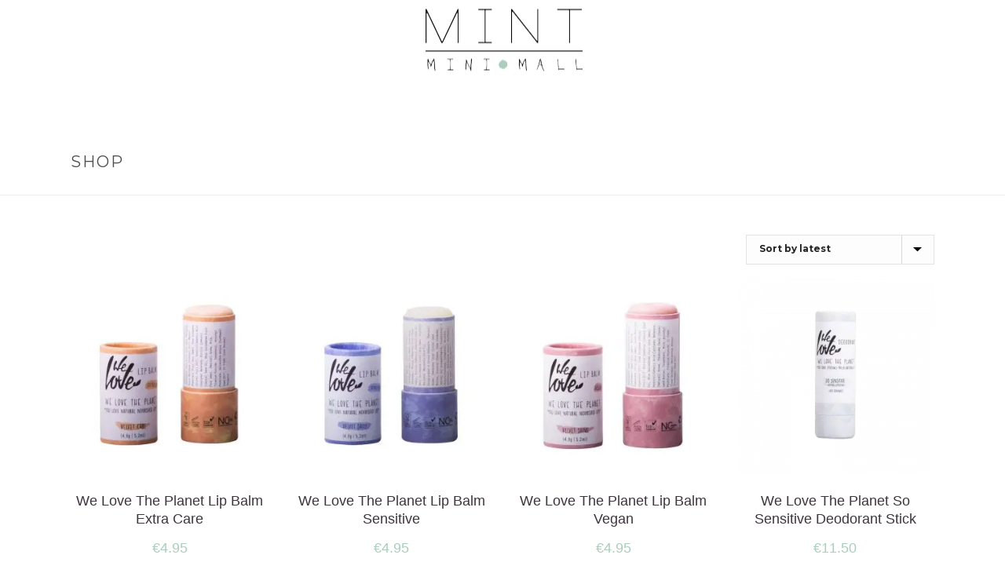

--- FILE ---
content_type: text/html; charset=UTF-8
request_url: https://mintminimall.nl/product-tag/forever/
body_size: 70054
content:
<!DOCTYPE html>
<html lang="en-US" >
<head>
		<meta charset="UTF-8" /><meta name="viewport" content="width=device-width, initial-scale=1.0, minimum-scale=1.0, maximum-scale=1.0, user-scalable=0" /><meta http-equiv="X-UA-Compatible" content="IE=edge,chrome=1" /><meta name="format-detection" content="telephone=no"><script type="text/javascript">var ajaxurl = "https://mintminimall.nl/wp-admin/admin-ajax.php";</script><meta name='robots' content='index, follow, max-image-preview:large, max-snippet:-1, max-video-preview:-1' />

		<style id="critical-path-css" type="text/css">
			body,html{width:100%;height:100%;margin:0;padding:0}.page-preloader{top:0;left:0;z-index:999;position:fixed;height:100%;width:100%;text-align:center}.preloader-preview-area{-webkit-animation-delay:-.2s;animation-delay:-.2s;top:50%;-webkit-transform:translateY(100%);-ms-transform:translateY(100%);transform:translateY(100%);margin-top:10px;max-height:calc(50% - 20px);opacity:1;width:100%;text-align:center;position:absolute}.preloader-logo{max-width:90%;top:50%;-webkit-transform:translateY(-100%);-ms-transform:translateY(-100%);transform:translateY(-100%);margin:-10px auto 0 auto;max-height:calc(50% - 20px);opacity:1;position:relative}.ball-pulse>div{width:15px;height:15px;border-radius:100%;margin:2px;-webkit-animation-fill-mode:both;animation-fill-mode:both;display:inline-block;-webkit-animation:ball-pulse .75s infinite cubic-bezier(.2,.68,.18,1.08);animation:ball-pulse .75s infinite cubic-bezier(.2,.68,.18,1.08)}.ball-pulse>div:nth-child(1){-webkit-animation-delay:-.36s;animation-delay:-.36s}.ball-pulse>div:nth-child(2){-webkit-animation-delay:-.24s;animation-delay:-.24s}.ball-pulse>div:nth-child(3){-webkit-animation-delay:-.12s;animation-delay:-.12s}@-webkit-keyframes ball-pulse{0%{-webkit-transform:scale(1);transform:scale(1);opacity:1}45%{-webkit-transform:scale(.1);transform:scale(.1);opacity:.7}80%{-webkit-transform:scale(1);transform:scale(1);opacity:1}}@keyframes ball-pulse{0%{-webkit-transform:scale(1);transform:scale(1);opacity:1}45%{-webkit-transform:scale(.1);transform:scale(.1);opacity:.7}80%{-webkit-transform:scale(1);transform:scale(1);opacity:1}}.ball-clip-rotate-pulse{position:relative;-webkit-transform:translateY(-15px) translateX(-10px);-ms-transform:translateY(-15px) translateX(-10px);transform:translateY(-15px) translateX(-10px);display:inline-block}.ball-clip-rotate-pulse>div{-webkit-animation-fill-mode:both;animation-fill-mode:both;position:absolute;top:0;left:0;border-radius:100%}.ball-clip-rotate-pulse>div:first-child{height:36px;width:36px;top:7px;left:-7px;-webkit-animation:ball-clip-rotate-pulse-scale 1s 0s cubic-bezier(.09,.57,.49,.9) infinite;animation:ball-clip-rotate-pulse-scale 1s 0s cubic-bezier(.09,.57,.49,.9) infinite}.ball-clip-rotate-pulse>div:last-child{position:absolute;width:50px;height:50px;left:-16px;top:-2px;background:0 0;border:2px solid;-webkit-animation:ball-clip-rotate-pulse-rotate 1s 0s cubic-bezier(.09,.57,.49,.9) infinite;animation:ball-clip-rotate-pulse-rotate 1s 0s cubic-bezier(.09,.57,.49,.9) infinite;-webkit-animation-duration:1s;animation-duration:1s}@-webkit-keyframes ball-clip-rotate-pulse-rotate{0%{-webkit-transform:rotate(0) scale(1);transform:rotate(0) scale(1)}50%{-webkit-transform:rotate(180deg) scale(.6);transform:rotate(180deg) scale(.6)}100%{-webkit-transform:rotate(360deg) scale(1);transform:rotate(360deg) scale(1)}}@keyframes ball-clip-rotate-pulse-rotate{0%{-webkit-transform:rotate(0) scale(1);transform:rotate(0) scale(1)}50%{-webkit-transform:rotate(180deg) scale(.6);transform:rotate(180deg) scale(.6)}100%{-webkit-transform:rotate(360deg) scale(1);transform:rotate(360deg) scale(1)}}@-webkit-keyframes ball-clip-rotate-pulse-scale{30%{-webkit-transform:scale(.3);transform:scale(.3)}100%{-webkit-transform:scale(1);transform:scale(1)}}@keyframes ball-clip-rotate-pulse-scale{30%{-webkit-transform:scale(.3);transform:scale(.3)}100%{-webkit-transform:scale(1);transform:scale(1)}}@-webkit-keyframes square-spin{25%{-webkit-transform:perspective(100px) rotateX(180deg) rotateY(0);transform:perspective(100px) rotateX(180deg) rotateY(0)}50%{-webkit-transform:perspective(100px) rotateX(180deg) rotateY(180deg);transform:perspective(100px) rotateX(180deg) rotateY(180deg)}75%{-webkit-transform:perspective(100px) rotateX(0) rotateY(180deg);transform:perspective(100px) rotateX(0) rotateY(180deg)}100%{-webkit-transform:perspective(100px) rotateX(0) rotateY(0);transform:perspective(100px) rotateX(0) rotateY(0)}}@keyframes square-spin{25%{-webkit-transform:perspective(100px) rotateX(180deg) rotateY(0);transform:perspective(100px) rotateX(180deg) rotateY(0)}50%{-webkit-transform:perspective(100px) rotateX(180deg) rotateY(180deg);transform:perspective(100px) rotateX(180deg) rotateY(180deg)}75%{-webkit-transform:perspective(100px) rotateX(0) rotateY(180deg);transform:perspective(100px) rotateX(0) rotateY(180deg)}100%{-webkit-transform:perspective(100px) rotateX(0) rotateY(0);transform:perspective(100px) rotateX(0) rotateY(0)}}.square-spin{display:inline-block}.square-spin>div{-webkit-animation-fill-mode:both;animation-fill-mode:both;width:50px;height:50px;-webkit-animation:square-spin 3s 0s cubic-bezier(.09,.57,.49,.9) infinite;animation:square-spin 3s 0s cubic-bezier(.09,.57,.49,.9) infinite}.cube-transition{position:relative;-webkit-transform:translate(-25px,-25px);-ms-transform:translate(-25px,-25px);transform:translate(-25px,-25px);display:inline-block}.cube-transition>div{-webkit-animation-fill-mode:both;animation-fill-mode:both;width:15px;height:15px;position:absolute;top:-5px;left:-5px;-webkit-animation:cube-transition 1.6s 0s infinite ease-in-out;animation:cube-transition 1.6s 0s infinite ease-in-out}.cube-transition>div:last-child{-webkit-animation-delay:-.8s;animation-delay:-.8s}@-webkit-keyframes cube-transition{25%{-webkit-transform:translateX(50px) scale(.5) rotate(-90deg);transform:translateX(50px) scale(.5) rotate(-90deg)}50%{-webkit-transform:translate(50px,50px) rotate(-180deg);transform:translate(50px,50px) rotate(-180deg)}75%{-webkit-transform:translateY(50px) scale(.5) rotate(-270deg);transform:translateY(50px) scale(.5) rotate(-270deg)}100%{-webkit-transform:rotate(-360deg);transform:rotate(-360deg)}}@keyframes cube-transition{25%{-webkit-transform:translateX(50px) scale(.5) rotate(-90deg);transform:translateX(50px) scale(.5) rotate(-90deg)}50%{-webkit-transform:translate(50px,50px) rotate(-180deg);transform:translate(50px,50px) rotate(-180deg)}75%{-webkit-transform:translateY(50px) scale(.5) rotate(-270deg);transform:translateY(50px) scale(.5) rotate(-270deg)}100%{-webkit-transform:rotate(-360deg);transform:rotate(-360deg)}}.ball-scale>div{border-radius:100%;margin:2px;-webkit-animation-fill-mode:both;animation-fill-mode:both;display:inline-block;height:60px;width:60px;-webkit-animation:ball-scale 1s 0s ease-in-out infinite;animation:ball-scale 1s 0s ease-in-out infinite}@-webkit-keyframes ball-scale{0%{-webkit-transform:scale(0);transform:scale(0)}100%{-webkit-transform:scale(1);transform:scale(1);opacity:0}}@keyframes ball-scale{0%{-webkit-transform:scale(0);transform:scale(0)}100%{-webkit-transform:scale(1);transform:scale(1);opacity:0}}.line-scale>div{-webkit-animation-fill-mode:both;animation-fill-mode:both;display:inline-block;width:5px;height:50px;border-radius:2px;margin:2px}.line-scale>div:nth-child(1){-webkit-animation:line-scale 1s -.5s infinite cubic-bezier(.2,.68,.18,1.08);animation:line-scale 1s -.5s infinite cubic-bezier(.2,.68,.18,1.08)}.line-scale>div:nth-child(2){-webkit-animation:line-scale 1s -.4s infinite cubic-bezier(.2,.68,.18,1.08);animation:line-scale 1s -.4s infinite cubic-bezier(.2,.68,.18,1.08)}.line-scale>div:nth-child(3){-webkit-animation:line-scale 1s -.3s infinite cubic-bezier(.2,.68,.18,1.08);animation:line-scale 1s -.3s infinite cubic-bezier(.2,.68,.18,1.08)}.line-scale>div:nth-child(4){-webkit-animation:line-scale 1s -.2s infinite cubic-bezier(.2,.68,.18,1.08);animation:line-scale 1s -.2s infinite cubic-bezier(.2,.68,.18,1.08)}.line-scale>div:nth-child(5){-webkit-animation:line-scale 1s -.1s infinite cubic-bezier(.2,.68,.18,1.08);animation:line-scale 1s -.1s infinite cubic-bezier(.2,.68,.18,1.08)}@-webkit-keyframes line-scale{0%{-webkit-transform:scaley(1);transform:scaley(1)}50%{-webkit-transform:scaley(.4);transform:scaley(.4)}100%{-webkit-transform:scaley(1);transform:scaley(1)}}@keyframes line-scale{0%{-webkit-transform:scaley(1);transform:scaley(1)}50%{-webkit-transform:scaley(.4);transform:scaley(.4)}100%{-webkit-transform:scaley(1);transform:scaley(1)}}.ball-scale-multiple{position:relative;-webkit-transform:translateY(30px);-ms-transform:translateY(30px);transform:translateY(30px);display:inline-block}.ball-scale-multiple>div{border-radius:100%;-webkit-animation-fill-mode:both;animation-fill-mode:both;margin:2px;position:absolute;left:-30px;top:0;opacity:0;margin:0;width:50px;height:50px;-webkit-animation:ball-scale-multiple 1s 0s linear infinite;animation:ball-scale-multiple 1s 0s linear infinite}.ball-scale-multiple>div:nth-child(2){-webkit-animation-delay:-.2s;animation-delay:-.2s}.ball-scale-multiple>div:nth-child(3){-webkit-animation-delay:-.2s;animation-delay:-.2s}@-webkit-keyframes ball-scale-multiple{0%{-webkit-transform:scale(0);transform:scale(0);opacity:0}5%{opacity:1}100%{-webkit-transform:scale(1);transform:scale(1);opacity:0}}@keyframes ball-scale-multiple{0%{-webkit-transform:scale(0);transform:scale(0);opacity:0}5%{opacity:1}100%{-webkit-transform:scale(1);transform:scale(1);opacity:0}}.ball-pulse-sync{display:inline-block}.ball-pulse-sync>div{width:15px;height:15px;border-radius:100%;margin:2px;-webkit-animation-fill-mode:both;animation-fill-mode:both;display:inline-block}.ball-pulse-sync>div:nth-child(1){-webkit-animation:ball-pulse-sync .6s -.21s infinite ease-in-out;animation:ball-pulse-sync .6s -.21s infinite ease-in-out}.ball-pulse-sync>div:nth-child(2){-webkit-animation:ball-pulse-sync .6s -.14s infinite ease-in-out;animation:ball-pulse-sync .6s -.14s infinite ease-in-out}.ball-pulse-sync>div:nth-child(3){-webkit-animation:ball-pulse-sync .6s -70ms infinite ease-in-out;animation:ball-pulse-sync .6s -70ms infinite ease-in-out}@-webkit-keyframes ball-pulse-sync{33%{-webkit-transform:translateY(10px);transform:translateY(10px)}66%{-webkit-transform:translateY(-10px);transform:translateY(-10px)}100%{-webkit-transform:translateY(0);transform:translateY(0)}}@keyframes ball-pulse-sync{33%{-webkit-transform:translateY(10px);transform:translateY(10px)}66%{-webkit-transform:translateY(-10px);transform:translateY(-10px)}100%{-webkit-transform:translateY(0);transform:translateY(0)}}.transparent-circle{display:inline-block;border-top:.5em solid rgba(255,255,255,.2);border-right:.5em solid rgba(255,255,255,.2);border-bottom:.5em solid rgba(255,255,255,.2);border-left:.5em solid #fff;-webkit-transform:translateZ(0);transform:translateZ(0);-webkit-animation:transparent-circle 1.1s infinite linear;animation:transparent-circle 1.1s infinite linear;width:50px;height:50px;border-radius:50%}.transparent-circle:after{border-radius:50%;width:10em;height:10em}@-webkit-keyframes transparent-circle{0%{-webkit-transform:rotate(0);transform:rotate(0)}100%{-webkit-transform:rotate(360deg);transform:rotate(360deg)}}@keyframes transparent-circle{0%{-webkit-transform:rotate(0);transform:rotate(0)}100%{-webkit-transform:rotate(360deg);transform:rotate(360deg)}}.ball-spin-fade-loader{position:relative;top:-10px;left:-10px;display:inline-block}.ball-spin-fade-loader>div{width:15px;height:15px;border-radius:100%;margin:2px;-webkit-animation-fill-mode:both;animation-fill-mode:both;position:absolute;-webkit-animation:ball-spin-fade-loader 1s infinite linear;animation:ball-spin-fade-loader 1s infinite linear}.ball-spin-fade-loader>div:nth-child(1){top:25px;left:0;animation-delay:-.84s;-webkit-animation-delay:-.84s}.ball-spin-fade-loader>div:nth-child(2){top:17.05px;left:17.05px;animation-delay:-.72s;-webkit-animation-delay:-.72s}.ball-spin-fade-loader>div:nth-child(3){top:0;left:25px;animation-delay:-.6s;-webkit-animation-delay:-.6s}.ball-spin-fade-loader>div:nth-child(4){top:-17.05px;left:17.05px;animation-delay:-.48s;-webkit-animation-delay:-.48s}.ball-spin-fade-loader>div:nth-child(5){top:-25px;left:0;animation-delay:-.36s;-webkit-animation-delay:-.36s}.ball-spin-fade-loader>div:nth-child(6){top:-17.05px;left:-17.05px;animation-delay:-.24s;-webkit-animation-delay:-.24s}.ball-spin-fade-loader>div:nth-child(7){top:0;left:-25px;animation-delay:-.12s;-webkit-animation-delay:-.12s}.ball-spin-fade-loader>div:nth-child(8){top:17.05px;left:-17.05px;animation-delay:0s;-webkit-animation-delay:0s}@-webkit-keyframes ball-spin-fade-loader{50%{opacity:.3;-webkit-transform:scale(.4);transform:scale(.4)}100%{opacity:1;-webkit-transform:scale(1);transform:scale(1)}}@keyframes ball-spin-fade-loader{50%{opacity:.3;-webkit-transform:scale(.4);transform:scale(.4)}100%{opacity:1;-webkit-transform:scale(1);transform:scale(1)}}		</style>

		
	<!-- This site is optimized with the Yoast SEO plugin v23.5 - https://yoast.com/wordpress/plugins/seo/ -->
	<title>Forever Archives - Mint Mini Mall</title>
	<link rel="canonical" href="https://mintminimall.nl/product-tag/forever/" />
	<meta property="og:locale" content="en_US" />
	<meta property="og:type" content="article" />
	<meta property="og:title" content="Forever Archives - Mint Mini Mall" />
	<meta property="og:url" content="https://mintminimall.nl/product-tag/forever/" />
	<meta property="og:site_name" content="Mint Mini Mall" />
	<meta name="twitter:card" content="summary_large_image" />
	<script type="application/ld+json" class="yoast-schema-graph">{"@context":"https://schema.org","@graph":[{"@type":"CollectionPage","@id":"https://mintminimall.nl/product-tag/forever/","url":"https://mintminimall.nl/product-tag/forever/","name":"Forever Archives - Mint Mini Mall","isPartOf":{"@id":"https://mintminimall.nl/#website"},"primaryImageOfPage":{"@id":"https://mintminimall.nl/product-tag/forever/#primaryimage"},"image":{"@id":"https://mintminimall.nl/product-tag/forever/#primaryimage"},"thumbnailUrl":"https://mintminimall.nl/wp-content/uploads/2021/06/we-love-the-planet-we-love-the-pl.jpg","breadcrumb":{"@id":"https://mintminimall.nl/product-tag/forever/#breadcrumb"},"inLanguage":"en-US"},{"@type":"ImageObject","inLanguage":"en-US","@id":"https://mintminimall.nl/product-tag/forever/#primaryimage","url":"https://mintminimall.nl/wp-content/uploads/2021/06/we-love-the-planet-we-love-the-pl.jpg","contentUrl":"https://mintminimall.nl/wp-content/uploads/2021/06/we-love-the-planet-we-love-the-pl.jpg","width":720,"height":720},{"@type":"BreadcrumbList","@id":"https://mintminimall.nl/product-tag/forever/#breadcrumb","itemListElement":[{"@type":"ListItem","position":1,"name":"Home","item":"https://mintminimall.nl/"},{"@type":"ListItem","position":2,"name":"Forever"}]},{"@type":"WebSite","@id":"https://mintminimall.nl/#website","url":"https://mintminimall.nl/","name":"Mint Mini Mall","description":"","potentialAction":[{"@type":"SearchAction","target":{"@type":"EntryPoint","urlTemplate":"https://mintminimall.nl/?s={search_term_string}"},"query-input":{"@type":"PropertyValueSpecification","valueRequired":true,"valueName":"search_term_string"}}],"inLanguage":"en-US"}]}</script>
	<!-- / Yoast SEO plugin. -->


<link rel="alternate" type="application/rss+xml" title="Mint Mini Mall &raquo; Feed" href="https://mintminimall.nl/feed/" />
<link rel="alternate" type="application/rss+xml" title="Mint Mini Mall &raquo; Comments Feed" href="https://mintminimall.nl/comments/feed/" />

<link rel="shortcut icon" href="https://mintminimall.nl/wp-content/uploads/2018/09/logo.png"  />
<link rel="alternate" type="application/rss+xml" title="Mint Mini Mall &raquo; Forever Tag Feed" href="https://mintminimall.nl/product-tag/forever/feed/" />
<script type="text/javascript">window.abb = {};php = {};window.PHP = {};PHP.ajax = "https://mintminimall.nl/wp-admin/admin-ajax.php";PHP.wp_p_id = "";var mk_header_parallax, mk_banner_parallax, mk_page_parallax, mk_footer_parallax, mk_body_parallax;var mk_images_dir = "https://mintminimall.nl/wp-content/themes/jupiter/assets/images",mk_theme_js_path = "https://mintminimall.nl/wp-content/themes/jupiter/assets/js",mk_theme_dir = "https://mintminimall.nl/wp-content/themes/jupiter",mk_captcha_placeholder = "Enter Captcha",mk_captcha_invalid_txt = "Invalid. Try again.",mk_captcha_correct_txt = "Captcha correct.",mk_responsive_nav_width = 1140,mk_vertical_header_back = "Back",mk_vertical_header_anim = "1",mk_check_rtl = true,mk_grid_width = 1140,mk_ajax_search_option = "disable",mk_preloader_bg_color = "#fff",mk_accent_color = "#abcdbc",mk_go_to_top =  "true",mk_smooth_scroll =  "true",mk_preloader_bar_color = "#abcdbc",mk_preloader_logo = "";mk_typekit_id   = "",mk_google_fonts = ["Montserrat:100italic,200italic,300italic,400italic,500italic,600italic,700italic,800italic,900italic,100,200,300,400,500,600,700,800,900","Playfair Display:100italic,200italic,300italic,400italic,500italic,600italic,700italic,800italic,900italic,100,200,300,400,500,600,700,800,900","Amatica SC:100italic,200italic,300italic,400italic,500italic,600italic,700italic,800italic,900italic,100,200,300,400,500,600,700,800,900","Playfair Display","Amatica SC"],mk_global_lazyload = true;</script>		<!-- This site uses the Google Analytics by ExactMetrics plugin v8.1.0 - Using Analytics tracking - https://www.exactmetrics.com/ -->
		<!-- Note: ExactMetrics is not currently configured on this site. The site owner needs to authenticate with Google Analytics in the ExactMetrics settings panel. -->
					<!-- No tracking code set -->
				<!-- / Google Analytics by ExactMetrics -->
		<link rel='stylesheet' id='sbi_styles-css' href='https://mintminimall.nl/wp-content/plugins/instagram-feed-pro/css/sbi-styles.min.css?ver=6.4.1' type='text/css' media='all' />
<link rel='stylesheet' id='woocommerce-layout-css' href='https://mintminimall.nl/wp-content/plugins/woocommerce/assets/css/woocommerce-layout.css?ver=9.3.3' type='text/css' media='all' />
<link rel='stylesheet' id='woocommerce-smallscreen-css' href='https://mintminimall.nl/wp-content/plugins/woocommerce/assets/css/woocommerce-smallscreen.css?ver=9.3.3' type='text/css' media='only screen and (max-width: 768px)' />
<link rel='stylesheet' id='woocommerce-general-css' href='https://mintminimall.nl/wp-content/plugins/woocommerce/assets/css/woocommerce.css?ver=9.3.3' type='text/css' media='all' />
<style id='woocommerce-inline-inline-css' type='text/css'>
.woocommerce form .form-row .required { visibility: visible; }
</style>
<link rel='stylesheet' id='mc4wp-form-themes-css' href='https://mintminimall.nl/wp-content/plugins/mailchimp-for-wp/assets/css/form-themes.css?ver=4.9.17' type='text/css' media='all' />
<link rel='stylesheet' id='yith_wcas_frontend-css' href='https://mintminimall.nl/wp-content/plugins/yith-woocommerce-ajax-search-premium/assets/css/yith_wcas_ajax_search.css?ver=1.10.0' type='text/css' media='all' />
<style id='yith_wcas_frontend-inline-css' type='text/css'>

                .autocomplete-suggestion{
                    padding-right: 20px;
                }
                .woocommerce .autocomplete-suggestion  span.yith_wcas_result_on_sale,
                .autocomplete-suggestion  span.yith_wcas_result_on_sale{
                        background: #7eb742;
                        color: #ffffff
                }
                .woocommerce .autocomplete-suggestion  span.yith_wcas_result_outofstock,
                .autocomplete-suggestion  span.yith_wcas_result_outofstock{
                        background: #7a7a7a;
                        color: #ffffff
                }
                .woocommerce .autocomplete-suggestion  span.yith_wcas_result_featured,
                .autocomplete-suggestion  span.yith_wcas_result_featured{
                        background: #c0392b;
                        color: #ffffff
                }
                .autocomplete-suggestion img{
                    width: 50px;
                }
                .autocomplete-suggestion .yith_wcas_result_content .title{
                    color: #004b91;
                }
                .autocomplete-suggestion{
                                    min-height: 60px;
                                }
</style>
<link rel='stylesheet' id='theme-styles-css' href='https://mintminimall.nl/wp-content/themes/jupiter/assets/stylesheet/min/full-styles.6.1.5.css?ver=1715607494' type='text/css' media='all' />
<style id='theme-styles-inline-css' type='text/css'>
body { background-color:#fff; } .hb-custom-header #mk-page-introduce, .mk-header { background-size:cover;-webkit-background-size:cover;-moz-background-size:cover; } .hb-custom-header > div, .mk-header-bg { background-color:#fff; } .mk-classic-nav-bg { background-color:#fff; } .master-holder-bg { background-color:#fff; } #mk-footer { background-color:#ffffff; } #mk-boxed-layout { -webkit-box-shadow:0 0 px rgba(0, 0, 0, ); -moz-box-shadow:0 0 px rgba(0, 0, 0, ); box-shadow:0 0 px rgba(0, 0, 0, ); } .mk-news-tab .mk-tabs-tabs .is-active a, .mk-fancy-title.pattern-style span, .mk-fancy-title.pattern-style.color-gradient span:after, .page-bg-color { background-color:#fff; } .page-title { font-size:20px; color:#4d4d4d; text-transform:uppercase; font-weight:400; letter-spacing:2px; } .page-subtitle { font-size:14px; line-height:100%; color:#a3a3a3; font-size:14px; text-transform:none; } .mk-header { border-bottom:1px solid #ededed; } .mk-header.sticky-style-fixed.a-sticky .mk-header-holder{ border-bottom:1px solid #f4f4f4; } .header-style-1 .mk-header-padding-wrapper, .header-style-2 .mk-header-padding-wrapper, .header-style-3 .mk-header-padding-wrapper { padding-top:154px; } .mk-process-steps[max-width~="950px"] ul::before { display:none !important; } .mk-process-steps[max-width~="950px"] li { margin-bottom:30px !important; width:100% !important; text-align:center; } .mk-event-countdown-ul[max-width~="750px"] li { width:90%; display:block; margin:0 auto 15px; } .compose-mode .vc_element-name .vc_btn-content { height:auto !important; } body, p:not(.form-row):not(.woocommerce-mini-cart__empty-message):not(.woocommerce-mini-cart__total):not(.woocommerce-mini-cart__buttons):not(.mk-product-total-name):not(.woocommerce-result-count), .woocommerce-customer-details address, .main-navigation-ul, .mk-vm-menuwrapper, #mk-footer-navigation ul li a, .mk-fancy-title { font-family:Montserrat } .mk-button { font-family:Playfair Display } .main-navigation-ul, .mk-vm-menuwrapper { font-family:Amatica SC } @font-face { font-family:'star'; src:url('https://mintminimall.nl/wp-content/themes/jupiter/assets/stylesheet/fonts/star/font.eot'); src:url('https://mintminimall.nl/wp-content/themes/jupiter/assets/stylesheet/fonts/star/font.eot?#iefix') format('embedded-opentype'), url('https://mintminimall.nl/wp-content/themes/jupiter/assets/stylesheet/fonts/star/font.woff') format('woff'), url('https://mintminimall.nl/wp-content/themes/jupiter/assets/stylesheet/fonts/star/font.ttf') format('truetype'), url('https://mintminimall.nl/wp-content/themes/jupiter/assets/stylesheet/fonts/star/font.svg#star') format('svg'); font-weight:normal; font-style:normal; } @font-face { font-family:'WooCommerce'; src:url('https://mintminimall.nl/wp-content/themes/jupiter/assets/stylesheet/fonts/woocommerce/font.eot'); src:url('https://mintminimall.nl/wp-content/themes/jupiter/assets/stylesheet/fonts/woocommerce/font.eot?#iefix') format('embedded-opentype'), url('https://mintminimall.nl/wp-content/themes/jupiter/assets/stylesheet/fonts/woocommerce/font.woff') format('woff'), url('https://mintminimall.nl/wp-content/themes/jupiter/assets/stylesheet/fonts/woocommerce/font.ttf') format('truetype'), url('https://mintminimall.nl/wp-content/themes/jupiter/assets/stylesheet/fonts/woocommerce/font.svg#WooCommerce') format('svg'); font-weight:normal; font-style:normal; }@media screen and (max-width:768px) { #mk-footer .footer-wrapper { text-align:center; } .widget_social_networks .align-right { text-align:center !important; } } .smallwidth { width:18% !important; } .lessmargin { margin-top:5px !important; margin-bottom:5px !important; } .home-button a { height:100px; padding:40px 0; } .home-button span { font-size:40px; font-family:'Amatic SC'; font-weight:500; color:#2e2e2e; letter-spacing:0px; text-transform:uppercase; text-align:center; font-style:inherit; font-weight:500; } .home-button:hover span { color:#fff !important; } @media handheld, only screen and (max-width:600px) { body .woocommerce.columns-4 ul.products li.product { width:calc(50% - 30px)!important; } .mk-customizer ul.products li.product a.button { padding:5px !important; } .menu-item-has-children .sub-menu { display:block!important; } .ast-menu-toggle { display:none!important; } }
</style>
<link rel='stylesheet' id='mkhb-render-css' href='https://mintminimall.nl/wp-content/themes/jupiter/header-builder/includes/assets/css/mkhb-render.css?ver=6.1.5' type='text/css' media='all' />
<link rel='stylesheet' id='mkhb-row-css' href='https://mintminimall.nl/wp-content/themes/jupiter/header-builder/includes/assets/css/mkhb-row.css?ver=6.1.5' type='text/css' media='all' />
<link rel='stylesheet' id='mkhb-column-css' href='https://mintminimall.nl/wp-content/themes/jupiter/header-builder/includes/assets/css/mkhb-column.css?ver=6.1.5' type='text/css' media='all' />
<link rel='stylesheet' id='mk-woocommerce-common-css' href='https://mintminimall.nl/wp-content/themes/jupiter/assets/stylesheet/plugins/min/woocommerce-common.6.1.5.css?ver=1715607494' type='text/css' media='all' />
<link rel='stylesheet' id='mk-cz-woocommerce-css' href='https://mintminimall.nl/wp-content/themes/jupiter/framework/admin/customizer/woocommerce/assets/css/woocommerce.6.1.5.css?ver=1715607475' type='text/css' media='all' />
<link rel='stylesheet' id='theme-options-css' href='https://mintminimall.nl/wp-content/uploads/mk_assets/theme-options-production-1762420852.css?ver=1762420849' type='text/css' media='all' />
<link rel='stylesheet' id='mk-style-css' href='https://mintminimall.nl/wp-content/themes/jupiter-child/style.css?ver=6.6.4' type='text/css' media='all' />
<script type="text/javascript" src="https://mintminimall.nl/wp-content/themes/jupiter/assets/js/plugins/wp-enqueue/min/webfontloader.js?ver=6.6.4" id="mk-webfontloader-js"></script>
<script type="text/javascript" id="mk-webfontloader-js-after">
/* <![CDATA[ */
WebFontConfig = {
	timeout: 2000
}

if ( mk_typekit_id.length > 0 ) {
	WebFontConfig.typekit = {
		id: mk_typekit_id
	}
}

if ( mk_google_fonts.length > 0 ) {
	WebFontConfig.google = {
		families:  mk_google_fonts
	}
}

if ( (mk_google_fonts.length > 0 || mk_typekit_id.length > 0) && navigator.userAgent.indexOf("Speed Insights") == -1) {
	WebFont.load( WebFontConfig );
}
		
/* ]]> */
</script>
<script type="text/javascript" src="https://mintminimall.nl/wp-includes/js/jquery/jquery.min.js?ver=3.7.1" id="jquery-core-js"></script>
<script type="text/javascript" src="https://mintminimall.nl/wp-includes/js/jquery/jquery-migrate.min.js?ver=3.4.1" id="jquery-migrate-js"></script>
<script type="text/javascript" src="https://mintminimall.nl/wp-content/plugins/woocommerce/assets/js/jquery-blockui/jquery.blockUI.min.js?ver=2.7.0-wc.9.3.3" id="jquery-blockui-js" data-wp-strategy="defer"></script>
<script type="text/javascript" id="wc-add-to-cart-js-extra">
/* <![CDATA[ */
var wc_add_to_cart_params = {"ajax_url":"\/wp-admin\/admin-ajax.php","wc_ajax_url":"\/?wc-ajax=%%endpoint%%","i18n_view_cart":"View cart","cart_url":"https:\/\/mintminimall.nl\/?page_id=14","is_cart":"","cart_redirect_after_add":"no"};
/* ]]> */
</script>
<script type="text/javascript" src="https://mintminimall.nl/wp-content/plugins/woocommerce/assets/js/frontend/add-to-cart.min.js?ver=9.3.3" id="wc-add-to-cart-js" data-wp-strategy="defer"></script>
<script type="text/javascript" src="https://mintminimall.nl/wp-content/plugins/woocommerce/assets/js/js-cookie/js.cookie.min.js?ver=2.1.4-wc.9.3.3" id="js-cookie-js" defer="defer" data-wp-strategy="defer"></script>
<script type="text/javascript" id="woocommerce-js-extra">
/* <![CDATA[ */
var woocommerce_params = {"ajax_url":"\/wp-admin\/admin-ajax.php","wc_ajax_url":"\/?wc-ajax=%%endpoint%%"};
/* ]]> */
</script>
<script type="text/javascript" src="https://mintminimall.nl/wp-content/plugins/woocommerce/assets/js/frontend/woocommerce.min.js?ver=9.3.3" id="woocommerce-js" defer="defer" data-wp-strategy="defer"></script>
<script type="text/javascript" src="https://mintminimall.nl/wp-content/plugins/js_composer/assets/js/vendors/woocommerce-add-to-cart.js?ver=7.9" id="vc_woocommerce-add-to-cart-js-js"></script>
<script></script><link rel="https://api.w.org/" href="https://mintminimall.nl/wp-json/" /><link rel="alternate" title="JSON" type="application/json" href="https://mintminimall.nl/wp-json/wp/v2/product_tag/99" /><link rel="EditURI" type="application/rsd+xml" title="RSD" href="https://mintminimall.nl/xmlrpc.php?rsd" />
<meta name="generator" content="WordPress 6.6.4" />
<meta name="generator" content="WooCommerce 9.3.3" />
<script> var isTest = false; </script><meta itemprop="author" content="admin" /><meta itemprop="datePublished" content="June 4, 2021" /><meta itemprop="dateModified" content="April 8, 2022" /><meta itemprop="publisher" content="Mint Mini Mall" />	<noscript><style>.woocommerce-product-gallery{ opacity: 1 !important; }</style></noscript>
	<style type="text/css">.recentcomments a{display:inline !important;padding:0 !important;margin:0 !important;}</style><meta name="generator" content="Powered by WPBakery Page Builder - drag and drop page builder for WordPress."/>
<style id='wp-fonts-local' type='text/css'>
@font-face{font-family:Inter;font-style:normal;font-weight:300 900;font-display:fallback;src:url('https://mintminimall.nl/wp-content/plugins/woocommerce/assets/fonts/Inter-VariableFont_slnt,wght.woff2') format('woff2');font-stretch:normal;}
@font-face{font-family:Cardo;font-style:normal;font-weight:400;font-display:fallback;src:url('https://mintminimall.nl/wp-content/plugins/woocommerce/assets/fonts/cardo_normal_400.woff2') format('woff2');}
</style>
		<style type="text/css" id="wp-custom-css">
			.smallimage {
	  width: 106px;
    float: left;
    margin-right: 22px;
}
.the-title a:hover {
	color:#2e2e2e;
	font-weight:700;
}		</style>
		<meta name="generator" content="Jupiter Child Theme " /><noscript><style> .wpb_animate_when_almost_visible { opacity: 1; }</style></noscript>	</head>

<body class="archive tax-product_tag term-forever term-99 theme-jupiter woocommerce woocommerce-page woocommerce-no-js ywcas-jupiter-child-theme mk-customizer columns-4 mk-sh-pl-hover-style-none wpb-js-composer js-comp-ver-7.9 vc_responsive" itemscope="itemscope" itemtype="https://schema.org/WebPage"  data-adminbar="">

	
	
	<!-- Target for scroll anchors to achieve native browser bahaviour + possible enhancements like smooth scrolling -->
	<div id="top-of-page"></div>

		<div id="mk-boxed-layout">

			<div id="mk-theme-container" >

				 
    <header data-height='103'
                data-sticky-height='55'
                data-responsive-height='94'
                data-transparent-skin=''
                data-header-style='2'
                data-sticky-style='fixed'
                data-sticky-offset='header' id="mk-header-1" class="mk-header header-style-2 header-align-center  toolbar-false menu-hover-2 sticky-style-fixed mk-background-stretch boxed-header " role="banner" itemscope="itemscope" itemtype="https://schema.org/WPHeader" >
                    <div class="mk-header-holder">
                                <div class="mk-header-inner">
                    
                    <div class="mk-header-bg "></div>
                    
                    
                                            <div class="mk-grid header-grid">
                                            <div class="add-header-height">
                            	<div class=" header-logo fit-logo-img add-header-height logo-is-responsive logo-has-sticky">
		<a href="https://mintminimall.nl/" title="Mint Mini Mall">

			<img class="mk-desktop-logo dark-logo "
				title=""
				alt=""
				src="https://mintminimall.nl/wp-content/uploads/2018/09/logo.png" />

							<img class="mk-desktop-logo light-logo "
					title=""
					alt=""
					src="https://mintminimall.nl/wp-content/uploads/2018/09/logo.png" />
			
							<img class="mk-resposnive-logo "
					title=""
					alt=""
					src="https://mintminimall.nl/wp-content/uploads/2018/09/logo.png" />
			
							<img class="mk-sticky-logo "
					title=""
					alt=""
					src="https://mintminimall.nl/wp-content/uploads/2018/09/logo.png" />
					</a>
	</div>
                        </div>

                                            </div>
                    
                    <div class="clearboth"></div>

                    <div class="mk-header-nav-container menu-hover-style-2" role="navigation" itemscope="itemscope" itemtype="https://schema.org/SiteNavigationElement" >
                        <div class="mk-classic-nav-bg"></div>
                        <div class="mk-classic-menu-wrapper">
                                                    </div>
                    </div>


                    <div class="mk-header-right">
                                            </div>
                    
<div class="mk-responsive-wrap">

	
		

</div>
         
                </div>
            </div>
                <div class="mk-header-padding-wrapper"></div>
 
        <section id="mk-page-introduce" class="intro-left"><div class="mk-grid"><h1 class="page-title ">Shop</h1><div class="clearboth"></div></div></section>    </header>
	<div id="theme-page" class="master-holder clearfix" role=&quot;main&quot; itemprop=&quot;mainContentOfPage&quot; >
		<div class="master-holder-bg-holder">
			<div id="theme-page-bg" class="master-holder-bg js-el"></div>
		</div>
		<div class="mk-main-wrapper-holder">
			<div class="theme-page-wrapper full-layout  mk-grid">
				<div class="theme-content ">
	<header class="woocommerce-products-header">
	
	</header>
<div class="woocommerce-notices-wrapper"></div><form class="woocommerce-ordering" method="get">
	<select name="orderby" class="orderby" aria-label="Shop order">
					<option value="popularity" >Sort by popularity</option>
					<option value="rating" >Sort by average rating</option>
					<option value="date"  selected='selected'>Sort by latest</option>
					<option value="price" >Sort by price: low to high</option>
					<option value="price-desc" >Sort by price: high to low</option>
			</select>
	<input type="hidden" name="paged" value="1" />
	</form>
<ul class="products columns-4">
<li class="product type-product post-5121 status-publish first instock product_cat-brands product_cat-gifts product_cat-men product_cat-we-love-the-planet product_cat-women product_tag-deo product_tag-deodorant product_tag-forever product_tag-forover-fresh product_tag-fresh product_tag-we-love-the-planet has-post-thumbnail shipping-taxable purchasable product-type-simple">
	<div class="mk-product-warp"><a href="https://mintminimall.nl/product/we-love-the-planet-lip-balm-extra-care/" class="woocommerce-LoopProduct-link woocommerce-loop-product__link">	<div class="mk-product-thumbnail-warp">
	<picture class="attachment-woocommerce_thumbnail size-woocommerce_thumbnail" decoding="async" fetchpriority="high" itemprop="image">
<source type="image/webp" srcset="https://mintminimall.nl/wp-content/uploads/2021/06/we-love-the-planet-we-love-the-pl-300x300.jpg.webp 300w, https://mintminimall.nl/wp-content/uploads/2021/06/we-love-the-planet-we-love-the-pl-150x150.jpg.webp 150w, https://mintminimall.nl/wp-content/uploads/2021/06/we-love-the-planet-we-love-the-pl-600x600.jpg.webp 600w, https://mintminimall.nl/wp-content/uploads/2021/06/we-love-the-planet-we-love-the-pl-100x100.jpg.webp 100w, https://mintminimall.nl/wp-content/uploads/2021/06/we-love-the-planet-we-love-the-pl.jpg.webp 720w" sizes="(max-width: 300px) 100vw, 300px"/>
<img width="300" height="300" src="https://mintminimall.nl/wp-content/uploads/2021/06/we-love-the-planet-we-love-the-pl-300x300.jpg" alt="" decoding="async" fetchpriority="high" srcset="https://mintminimall.nl/wp-content/uploads/2021/06/we-love-the-planet-we-love-the-pl-300x300.jpg 300w, https://mintminimall.nl/wp-content/uploads/2021/06/we-love-the-planet-we-love-the-pl-150x150.jpg 150w, https://mintminimall.nl/wp-content/uploads/2021/06/we-love-the-planet-we-love-the-pl-600x600.jpg 600w, https://mintminimall.nl/wp-content/uploads/2021/06/we-love-the-planet-we-love-the-pl-100x100.jpg 100w, https://mintminimall.nl/wp-content/uploads/2021/06/we-love-the-planet-we-love-the-pl-266x266.jpg 266w, https://mintminimall.nl/wp-content/uploads/2021/06/we-love-the-planet-we-love-the-pl-32x32.jpg 32w, https://mintminimall.nl/wp-content/uploads/2021/06/we-love-the-planet-we-love-the-pl.jpg 720w" sizes="(max-width: 300px) 100vw, 300px" itemprop="image"/>
</picture>
	</div>
	<h2 class="woocommerce-loop-product__title">We Love The Planet Lip Balm Extra Care</h2>
	<span class="price"><span class="woocommerce-Price-amount amount"><bdi><span class="woocommerce-Price-currencySymbol">&euro;</span>4.95</bdi></span></span>
</a><a rel="nofollow" href="?add-to-cart=5121" data-quantity="1" data-product_id="5121" data-product_sku="" class="button product_type_simple add_to_cart_button ajax_add_to_cart" data-product_id="5121" data-product_sku="" aria-label="Add to cart: &ldquo;We Love The Planet Lip Balm Extra Care&rdquo;" rel="nofollow" data-success_message="&ldquo;We Love The Planet Lip Balm Extra Care&rdquo; has been added to your cart"><svg  class="mk-svg-icon" data-name="mk-moon-cart-plus" data-cacheid="icon-6970f80dcd212" style=" height:20px; width: 20px; "  xmlns="http://www.w3.org/2000/svg" viewBox="0 0 512 512"><path d="M416 96h-272c-16.138 0-29.751 12.018-31.753 28.031l-28.496 227.969h-51.751c-17.673 0-32 14.327-32 32s14.327 32 32 32h80c16.138 0 29.751-12.017 31.753-28.031l28.496-227.969h219.613l57.369 200.791c4.854 16.993 22.567 26.832 39.56 21.978 16.993-4.855 26.833-22.567 21.978-39.56l-64-224c-3.925-13.737-16.482-23.209-30.769-23.209zm-288-80a48 48 2700 1 0 96 0 48 48 2700 1 0-96 0zm192 0a48 48 2700 1 0 96 0 48 48 2700 1 0-96 0zm64 240h-64v-64h-64v64h-64v64h64v64h64v-64h64z" transform="scale(1 -1) translate(0 -480)"/></svg><span class="button-text">Add to cart</span></a></div></li>
<li class="product type-product post-5117 status-publish instock product_cat-brands product_cat-gifts product_cat-men product_cat-we-love-the-planet product_cat-women product_tag-deo product_tag-deodorant product_tag-forever product_tag-forover-fresh product_tag-fresh product_tag-we-love-the-planet has-post-thumbnail shipping-taxable purchasable product-type-simple">
	<div class="mk-product-warp"><a href="https://mintminimall.nl/product/we-love-the-planet-lip-balm-sensitive/" class="woocommerce-LoopProduct-link woocommerce-loop-product__link">	<div class="mk-product-thumbnail-warp">
	<picture class="attachment-woocommerce_thumbnail size-woocommerce_thumbnail" decoding="async" itemprop="image">
<source type="image/webp" srcset="https://mintminimall.nl/wp-content/uploads/2021/06/we-love-the-planet-we-love-the-planet-lip-balm-vel-300x300.jpg.webp 300w, https://mintminimall.nl/wp-content/uploads/2021/06/we-love-the-planet-we-love-the-planet-lip-balm-vel-150x150.jpg.webp 150w, https://mintminimall.nl/wp-content/uploads/2021/06/we-love-the-planet-we-love-the-planet-lip-balm-vel-600x600.jpg.webp 600w, https://mintminimall.nl/wp-content/uploads/2021/06/we-love-the-planet-we-love-the-planet-lip-balm-vel-100x100.jpg.webp 100w, https://mintminimall.nl/wp-content/uploads/2021/06/we-love-the-planet-we-love-the-planet-lip-balm-vel.jpg.webp 720w" sizes="(max-width: 300px) 100vw, 300px"/>
<img width="300" height="300" src="https://mintminimall.nl/wp-content/uploads/2021/06/we-love-the-planet-we-love-the-planet-lip-balm-vel-300x300.jpg" alt="" decoding="async" srcset="https://mintminimall.nl/wp-content/uploads/2021/06/we-love-the-planet-we-love-the-planet-lip-balm-vel-300x300.jpg 300w, https://mintminimall.nl/wp-content/uploads/2021/06/we-love-the-planet-we-love-the-planet-lip-balm-vel-150x150.jpg 150w, https://mintminimall.nl/wp-content/uploads/2021/06/we-love-the-planet-we-love-the-planet-lip-balm-vel-600x600.jpg 600w, https://mintminimall.nl/wp-content/uploads/2021/06/we-love-the-planet-we-love-the-planet-lip-balm-vel-100x100.jpg 100w, https://mintminimall.nl/wp-content/uploads/2021/06/we-love-the-planet-we-love-the-planet-lip-balm-vel-266x266.jpg 266w, https://mintminimall.nl/wp-content/uploads/2021/06/we-love-the-planet-we-love-the-planet-lip-balm-vel.jpg 720w" sizes="(max-width: 300px) 100vw, 300px" itemprop="image"/>
</picture>
	</div>
	<h2 class="woocommerce-loop-product__title">We Love The Planet Lip Balm Sensitive</h2>
	<span class="price"><span class="woocommerce-Price-amount amount"><bdi><span class="woocommerce-Price-currencySymbol">&euro;</span>4.95</bdi></span></span>
</a><a rel="nofollow" href="?add-to-cart=5117" data-quantity="1" data-product_id="5117" data-product_sku="" class="button product_type_simple add_to_cart_button ajax_add_to_cart" data-product_id="5117" data-product_sku="" aria-label="Add to cart: &ldquo;We Love The Planet Lip Balm Sensitive&rdquo;" rel="nofollow" data-success_message="&ldquo;We Love The Planet Lip Balm Sensitive&rdquo; has been added to your cart"><svg  class="mk-svg-icon" data-name="mk-moon-cart-plus" data-cacheid="icon-6970f80dcdab0" style=" height:20px; width: 20px; "  xmlns="http://www.w3.org/2000/svg" viewBox="0 0 512 512"><path d="M416 96h-272c-16.138 0-29.751 12.018-31.753 28.031l-28.496 227.969h-51.751c-17.673 0-32 14.327-32 32s14.327 32 32 32h80c16.138 0 29.751-12.017 31.753-28.031l28.496-227.969h219.613l57.369 200.791c4.854 16.993 22.567 26.832 39.56 21.978 16.993-4.855 26.833-22.567 21.978-39.56l-64-224c-3.925-13.737-16.482-23.209-30.769-23.209zm-288-80a48 48 2700 1 0 96 0 48 48 2700 1 0-96 0zm192 0a48 48 2700 1 0 96 0 48 48 2700 1 0-96 0zm64 240h-64v-64h-64v64h-64v64h64v64h64v-64h64z" transform="scale(1 -1) translate(0 -480)"/></svg><span class="button-text">Add to cart</span></a></div></li>
<li class="product type-product post-5113 status-publish instock product_cat-brands product_cat-gifts product_cat-men product_cat-we-love-the-planet product_cat-women product_tag-deo product_tag-deodorant product_tag-forever product_tag-forover-fresh product_tag-fresh product_tag-we-love-the-planet has-post-thumbnail shipping-taxable purchasable product-type-simple">
	<div class="mk-product-warp"><a href="https://mintminimall.nl/product/we-love-the-planet-lip-balm-vegan/" class="woocommerce-LoopProduct-link woocommerce-loop-product__link">	<div class="mk-product-thumbnail-warp">
	<picture class="attachment-woocommerce_thumbnail size-woocommerce_thumbnail" decoding="async" itemprop="image">
<source type="image/webp" srcset="https://mintminimall.nl/wp-content/uploads/2021/06/we-love-the-planet-we-love-the-300x300.jpg.webp 300w, https://mintminimall.nl/wp-content/uploads/2021/06/we-love-the-planet-we-love-the-150x150.jpg.webp 150w, https://mintminimall.nl/wp-content/uploads/2021/06/we-love-the-planet-we-love-the-600x600.jpg.webp 600w, https://mintminimall.nl/wp-content/uploads/2021/06/we-love-the-planet-we-love-the-100x100.jpg.webp 100w, https://mintminimall.nl/wp-content/uploads/2021/06/we-love-the-planet-we-love-the.jpg.webp 720w" sizes="(max-width: 300px) 100vw, 300px"/>
<img width="300" height="300" src="https://mintminimall.nl/wp-content/uploads/2021/06/we-love-the-planet-we-love-the-300x300.jpg" alt="" decoding="async" srcset="https://mintminimall.nl/wp-content/uploads/2021/06/we-love-the-planet-we-love-the-300x300.jpg 300w, https://mintminimall.nl/wp-content/uploads/2021/06/we-love-the-planet-we-love-the-150x150.jpg 150w, https://mintminimall.nl/wp-content/uploads/2021/06/we-love-the-planet-we-love-the-600x600.jpg 600w, https://mintminimall.nl/wp-content/uploads/2021/06/we-love-the-planet-we-love-the-100x100.jpg 100w, https://mintminimall.nl/wp-content/uploads/2021/06/we-love-the-planet-we-love-the-266x266.jpg 266w, https://mintminimall.nl/wp-content/uploads/2021/06/we-love-the-planet-we-love-the-32x32.jpg 32w, https://mintminimall.nl/wp-content/uploads/2021/06/we-love-the-planet-we-love-the.jpg 720w" sizes="(max-width: 300px) 100vw, 300px" itemprop="image"/>
</picture>
	</div>
	<h2 class="woocommerce-loop-product__title">We Love The Planet Lip Balm Vegan</h2>
	<span class="price"><span class="woocommerce-Price-amount amount"><bdi><span class="woocommerce-Price-currencySymbol">&euro;</span>4.95</bdi></span></span>
</a><a rel="nofollow" href="?add-to-cart=5113" data-quantity="1" data-product_id="5113" data-product_sku="" class="button product_type_simple add_to_cart_button ajax_add_to_cart" data-product_id="5113" data-product_sku="" aria-label="Add to cart: &ldquo;We Love The Planet Lip Balm Vegan&rdquo;" rel="nofollow" data-success_message="&ldquo;We Love The Planet Lip Balm Vegan&rdquo; has been added to your cart"><svg  class="mk-svg-icon" data-name="mk-moon-cart-plus" data-cacheid="icon-6970f80dce2ff" style=" height:20px; width: 20px; "  xmlns="http://www.w3.org/2000/svg" viewBox="0 0 512 512"><path d="M416 96h-272c-16.138 0-29.751 12.018-31.753 28.031l-28.496 227.969h-51.751c-17.673 0-32 14.327-32 32s14.327 32 32 32h80c16.138 0 29.751-12.017 31.753-28.031l28.496-227.969h219.613l57.369 200.791c4.854 16.993 22.567 26.832 39.56 21.978 16.993-4.855 26.833-22.567 21.978-39.56l-64-224c-3.925-13.737-16.482-23.209-30.769-23.209zm-288-80a48 48 2700 1 0 96 0 48 48 2700 1 0-96 0zm192 0a48 48 2700 1 0 96 0 48 48 2700 1 0-96 0zm64 240h-64v-64h-64v64h-64v64h64v64h64v-64h64z" transform="scale(1 -1) translate(0 -480)"/></svg><span class="button-text">Add to cart</span></a></div></li>
<li class="product type-product post-5110 status-publish last instock product_cat-brands product_cat-gifts product_cat-men product_cat-we-love-the-planet product_cat-women product_tag-deo product_tag-deodorant product_tag-forever product_tag-forover-fresh product_tag-fresh product_tag-we-love-the-planet has-post-thumbnail shipping-taxable purchasable product-type-simple">
	<div class="mk-product-warp"><a href="https://mintminimall.nl/product/we-love-the-planet-so-sensitive-deodorant-stick/" class="woocommerce-LoopProduct-link woocommerce-loop-product__link">	<div class="mk-product-thumbnail-warp">
	<picture class="attachment-woocommerce_thumbnail size-woocommerce_thumbnail" decoding="async" loading="lazy" itemprop="image">
<source type="image/webp" srcset="https://mintminimall.nl/wp-content/uploads/2021/06/wltp-we-love-the-planet-deo-sticks-sens-300x300.png.webp 300w, https://mintminimall.nl/wp-content/uploads/2021/06/wltp-we-love-the-planet-deo-sticks-sens-150x150.png.webp 150w, https://mintminimall.nl/wp-content/uploads/2021/06/wltp-we-love-the-planet-deo-sticks-sens-768x768.png.webp 768w, https://mintminimall.nl/wp-content/uploads/2021/06/wltp-we-love-the-planet-deo-sticks-sens-600x600.png.webp 600w, https://mintminimall.nl/wp-content/uploads/2021/06/wltp-we-love-the-planet-deo-sticks-sens-100x100.png.webp 100w, https://mintminimall.nl/wp-content/uploads/2021/06/wltp-we-love-the-planet-deo-sticks-sens.png.webp 1000w" sizes="(max-width: 300px) 100vw, 300px"/>
<img width="300" height="300" src="https://mintminimall.nl/wp-content/uploads/2021/06/wltp-we-love-the-planet-deo-sticks-sens-300x300.png" alt="" decoding="async" loading="lazy" srcset="https://mintminimall.nl/wp-content/uploads/2021/06/wltp-we-love-the-planet-deo-sticks-sens-300x300.png 300w, https://mintminimall.nl/wp-content/uploads/2021/06/wltp-we-love-the-planet-deo-sticks-sens-150x150.png 150w, https://mintminimall.nl/wp-content/uploads/2021/06/wltp-we-love-the-planet-deo-sticks-sens-768x768.png 768w, https://mintminimall.nl/wp-content/uploads/2021/06/wltp-we-love-the-planet-deo-sticks-sens-600x600.png 600w, https://mintminimall.nl/wp-content/uploads/2021/06/wltp-we-love-the-planet-deo-sticks-sens-100x100.png 100w, https://mintminimall.nl/wp-content/uploads/2021/06/wltp-we-love-the-planet-deo-sticks-sens-266x266.png 266w, https://mintminimall.nl/wp-content/uploads/2021/06/wltp-we-love-the-planet-deo-sticks-sens.png 1000w" sizes="(max-width: 300px) 100vw, 300px" itemprop="image"/>
</picture>
	</div>
	<h2 class="woocommerce-loop-product__title">We Love The Planet So Sensitive Deodorant Stick</h2>
	<span class="price"><span class="woocommerce-Price-amount amount"><bdi><span class="woocommerce-Price-currencySymbol">&euro;</span>11.50</bdi></span></span>
</a><a rel="nofollow" href="?add-to-cart=5110" data-quantity="1" data-product_id="5110" data-product_sku="" class="button product_type_simple add_to_cart_button ajax_add_to_cart" data-product_id="5110" data-product_sku="" aria-label="Add to cart: &ldquo;We Love The Planet So Sensitive Deodorant Stick&rdquo;" rel="nofollow" data-success_message="&ldquo;We Love The Planet So Sensitive Deodorant Stick&rdquo; has been added to your cart"><svg  class="mk-svg-icon" data-name="mk-moon-cart-plus" data-cacheid="icon-6970f80dceb85" style=" height:20px; width: 20px; "  xmlns="http://www.w3.org/2000/svg" viewBox="0 0 512 512"><path d="M416 96h-272c-16.138 0-29.751 12.018-31.753 28.031l-28.496 227.969h-51.751c-17.673 0-32 14.327-32 32s14.327 32 32 32h80c16.138 0 29.751-12.017 31.753-28.031l28.496-227.969h219.613l57.369 200.791c4.854 16.993 22.567 26.832 39.56 21.978 16.993-4.855 26.833-22.567 21.978-39.56l-64-224c-3.925-13.737-16.482-23.209-30.769-23.209zm-288-80a48 48 2700 1 0 96 0 48 48 2700 1 0-96 0zm192 0a48 48 2700 1 0 96 0 48 48 2700 1 0-96 0zm64 240h-64v-64h-64v64h-64v64h64v64h64v-64h64z" transform="scale(1 -1) translate(0 -480)"/></svg><span class="button-text">Add to cart</span></a></div></li>
<li class="product type-product post-3813 status-publish first instock product_cat-brands product_cat-gifts product_cat-men product_cat-we-love-the-planet product_cat-women product_tag-deo product_tag-deodorant product_tag-forever product_tag-forover-fresh product_tag-fresh product_tag-we-love-the-planet has-post-thumbnail shipping-taxable purchasable product-type-simple">
	<div class="mk-product-warp"><a href="https://mintminimall.nl/product/we-love-the-planet-mighty-mint-deodorant-stick/" class="woocommerce-LoopProduct-link woocommerce-loop-product__link">	<div class="mk-product-thumbnail-warp">
	<img width="300" height="300" src="https://mintminimall.nl/wp-content/uploads/2020/04/wltp-we-love-the-planet-deo-sticks-mint-1-300x300.png" class="attachment-woocommerce_thumbnail size-woocommerce_thumbnail" alt="" decoding="async" loading="lazy" srcset="https://mintminimall.nl/wp-content/uploads/2020/04/wltp-we-love-the-planet-deo-sticks-mint-1-300x300.png 300w, https://mintminimall.nl/wp-content/uploads/2020/04/wltp-we-love-the-planet-deo-sticks-mint-1-150x150.png 150w, https://mintminimall.nl/wp-content/uploads/2020/04/wltp-we-love-the-planet-deo-sticks-mint-1-768x768.png 768w, https://mintminimall.nl/wp-content/uploads/2020/04/wltp-we-love-the-planet-deo-sticks-mint-1-600x600.png 600w, https://mintminimall.nl/wp-content/uploads/2020/04/wltp-we-love-the-planet-deo-sticks-mint-1-100x100.png 100w, https://mintminimall.nl/wp-content/uploads/2020/04/wltp-we-love-the-planet-deo-sticks-mint-1-266x266.png 266w, https://mintminimall.nl/wp-content/uploads/2020/04/wltp-we-love-the-planet-deo-sticks-mint-1-60x60.png 60w, https://mintminimall.nl/wp-content/uploads/2020/04/wltp-we-love-the-planet-deo-sticks-mint-1.png 1000w" sizes="(max-width: 300px) 100vw, 300px" itemprop="image" />	</div>
	<h2 class="woocommerce-loop-product__title">We Love The Planet Mighty Mint Deodorant Stick</h2>
	<span class="price"><span class="woocommerce-Price-amount amount"><bdi><span class="woocommerce-Price-currencySymbol">&euro;</span>11.50</bdi></span></span>
</a><a rel="nofollow" href="?add-to-cart=3813" data-quantity="1" data-product_id="3813" data-product_sku="" class="button product_type_simple add_to_cart_button ajax_add_to_cart" data-product_id="3813" data-product_sku="" aria-label="Add to cart: &ldquo;We Love The Planet Mighty Mint Deodorant Stick&rdquo;" rel="nofollow" data-success_message="&ldquo;We Love The Planet Mighty Mint Deodorant Stick&rdquo; has been added to your cart"><svg  class="mk-svg-icon" data-name="mk-moon-cart-plus" data-cacheid="icon-6970f80dcf449" style=" height:20px; width: 20px; "  xmlns="http://www.w3.org/2000/svg" viewBox="0 0 512 512"><path d="M416 96h-272c-16.138 0-29.751 12.018-31.753 28.031l-28.496 227.969h-51.751c-17.673 0-32 14.327-32 32s14.327 32 32 32h80c16.138 0 29.751-12.017 31.753-28.031l28.496-227.969h219.613l57.369 200.791c4.854 16.993 22.567 26.832 39.56 21.978 16.993-4.855 26.833-22.567 21.978-39.56l-64-224c-3.925-13.737-16.482-23.209-30.769-23.209zm-288-80a48 48 2700 1 0 96 0 48 48 2700 1 0-96 0zm192 0a48 48 2700 1 0 96 0 48 48 2700 1 0-96 0zm64 240h-64v-64h-64v64h-64v64h64v64h64v-64h64z" transform="scale(1 -1) translate(0 -480)"/></svg><span class="button-text">Add to cart</span></a></div></li>
<li class="product type-product post-3809 status-publish instock product_cat-brands product_cat-gifts product_cat-men product_cat-we-love-the-planet product_cat-women product_tag-deo product_tag-deodorant product_tag-forever product_tag-forover-fresh product_tag-fresh product_tag-we-love-the-planet has-post-thumbnail shipping-taxable purchasable product-type-simple">
	<div class="mk-product-warp"><a href="https://mintminimall.nl/product/we-love-the-planet-original-orange-deodorant-stick/" class="woocommerce-LoopProduct-link woocommerce-loop-product__link">	<div class="mk-product-thumbnail-warp">
	<img width="300" height="300" src="https://mintminimall.nl/wp-content/uploads/2020/04/wltp-we-love-the-planet-deo-sticks-orange-1-300x300.png" class="attachment-woocommerce_thumbnail size-woocommerce_thumbnail" alt="" decoding="async" loading="lazy" srcset="https://mintminimall.nl/wp-content/uploads/2020/04/wltp-we-love-the-planet-deo-sticks-orange-1-300x300.png 300w, https://mintminimall.nl/wp-content/uploads/2020/04/wltp-we-love-the-planet-deo-sticks-orange-1-150x150.png 150w, https://mintminimall.nl/wp-content/uploads/2020/04/wltp-we-love-the-planet-deo-sticks-orange-1-768x768.png 768w, https://mintminimall.nl/wp-content/uploads/2020/04/wltp-we-love-the-planet-deo-sticks-orange-1-600x600.png 600w, https://mintminimall.nl/wp-content/uploads/2020/04/wltp-we-love-the-planet-deo-sticks-orange-1-100x100.png 100w, https://mintminimall.nl/wp-content/uploads/2020/04/wltp-we-love-the-planet-deo-sticks-orange-1-266x266.png 266w, https://mintminimall.nl/wp-content/uploads/2020/04/wltp-we-love-the-planet-deo-sticks-orange-1-60x60.png 60w, https://mintminimall.nl/wp-content/uploads/2020/04/wltp-we-love-the-planet-deo-sticks-orange-1-32x32.png 32w, https://mintminimall.nl/wp-content/uploads/2020/04/wltp-we-love-the-planet-deo-sticks-orange-1.png 1000w" sizes="(max-width: 300px) 100vw, 300px" itemprop="image" />	</div>
	<h2 class="woocommerce-loop-product__title">We Love The Planet Original Orange Deodorant Stick</h2>
	<span class="price"><span class="woocommerce-Price-amount amount"><bdi><span class="woocommerce-Price-currencySymbol">&euro;</span>11.50</bdi></span></span>
</a><a rel="nofollow" href="?add-to-cart=3809" data-quantity="1" data-product_id="3809" data-product_sku="" class="button product_type_simple add_to_cart_button ajax_add_to_cart" data-product_id="3809" data-product_sku="" aria-label="Add to cart: &ldquo;We Love The Planet Original Orange Deodorant Stick&rdquo;" rel="nofollow" data-success_message="&ldquo;We Love The Planet Original Orange Deodorant Stick&rdquo; has been added to your cart"><svg  class="mk-svg-icon" data-name="mk-moon-cart-plus" data-cacheid="icon-6970f80dcfd08" style=" height:20px; width: 20px; "  xmlns="http://www.w3.org/2000/svg" viewBox="0 0 512 512"><path d="M416 96h-272c-16.138 0-29.751 12.018-31.753 28.031l-28.496 227.969h-51.751c-17.673 0-32 14.327-32 32s14.327 32 32 32h80c16.138 0 29.751-12.017 31.753-28.031l28.496-227.969h219.613l57.369 200.791c4.854 16.993 22.567 26.832 39.56 21.978 16.993-4.855 26.833-22.567 21.978-39.56l-64-224c-3.925-13.737-16.482-23.209-30.769-23.209zm-288-80a48 48 2700 1 0 96 0 48 48 2700 1 0-96 0zm192 0a48 48 2700 1 0 96 0 48 48 2700 1 0-96 0zm64 240h-64v-64h-64v64h-64v64h64v64h64v-64h64z" transform="scale(1 -1) translate(0 -480)"/></svg><span class="button-text">Add to cart</span></a></div></li>
<li class="product type-product post-3805 status-publish instock product_cat-brands product_cat-gifts product_cat-men product_cat-we-love-the-planet product_cat-women product_tag-deo product_tag-deodorant product_tag-forever product_tag-forover-fresh product_tag-fresh product_tag-we-love-the-planet has-post-thumbnail shipping-taxable purchasable product-type-simple">
	<div class="mk-product-warp"><a href="https://mintminimall.nl/product/we-love-the-planet-forever-fresh-deodorant-stick/" class="woocommerce-LoopProduct-link woocommerce-loop-product__link">	<div class="mk-product-thumbnail-warp">
	<img width="300" height="300" src="https://mintminimall.nl/wp-content/uploads/2020/04/wltp-we-love-the-planet-deo-sticks-fresh-1-300x300.png" class="attachment-woocommerce_thumbnail size-woocommerce_thumbnail" alt="" decoding="async" loading="lazy" srcset="https://mintminimall.nl/wp-content/uploads/2020/04/wltp-we-love-the-planet-deo-sticks-fresh-1-300x300.png 300w, https://mintminimall.nl/wp-content/uploads/2020/04/wltp-we-love-the-planet-deo-sticks-fresh-1-150x150.png 150w, https://mintminimall.nl/wp-content/uploads/2020/04/wltp-we-love-the-planet-deo-sticks-fresh-1-768x768.png 768w, https://mintminimall.nl/wp-content/uploads/2020/04/wltp-we-love-the-planet-deo-sticks-fresh-1-600x600.png 600w, https://mintminimall.nl/wp-content/uploads/2020/04/wltp-we-love-the-planet-deo-sticks-fresh-1-100x100.png 100w, https://mintminimall.nl/wp-content/uploads/2020/04/wltp-we-love-the-planet-deo-sticks-fresh-1-266x266.png 266w, https://mintminimall.nl/wp-content/uploads/2020/04/wltp-we-love-the-planet-deo-sticks-fresh-1-60x60.png 60w, https://mintminimall.nl/wp-content/uploads/2020/04/wltp-we-love-the-planet-deo-sticks-fresh-1-32x32.png 32w, https://mintminimall.nl/wp-content/uploads/2020/04/wltp-we-love-the-planet-deo-sticks-fresh-1.png 1000w" sizes="(max-width: 300px) 100vw, 300px" itemprop="image" />	</div>
	<h2 class="woocommerce-loop-product__title">We Love The Planet Forever Fresh Deodorant Stick</h2>
	<span class="price"><span class="woocommerce-Price-amount amount"><bdi><span class="woocommerce-Price-currencySymbol">&euro;</span>11.50</bdi></span></span>
</a><a rel="nofollow" href="?add-to-cart=3805" data-quantity="1" data-product_id="3805" data-product_sku="" class="button product_type_simple add_to_cart_button ajax_add_to_cart" data-product_id="3805" data-product_sku="" aria-label="Add to cart: &ldquo;We Love The Planet Forever Fresh Deodorant Stick&rdquo;" rel="nofollow" data-success_message="&ldquo;We Love The Planet Forever Fresh Deodorant Stick&rdquo; has been added to your cart"><svg  class="mk-svg-icon" data-name="mk-moon-cart-plus" data-cacheid="icon-6970f80dd0715" style=" height:20px; width: 20px; "  xmlns="http://www.w3.org/2000/svg" viewBox="0 0 512 512"><path d="M416 96h-272c-16.138 0-29.751 12.018-31.753 28.031l-28.496 227.969h-51.751c-17.673 0-32 14.327-32 32s14.327 32 32 32h80c16.138 0 29.751-12.017 31.753-28.031l28.496-227.969h219.613l57.369 200.791c4.854 16.993 22.567 26.832 39.56 21.978 16.993-4.855 26.833-22.567 21.978-39.56l-64-224c-3.925-13.737-16.482-23.209-30.769-23.209zm-288-80a48 48 2700 1 0 96 0 48 48 2700 1 0-96 0zm192 0a48 48 2700 1 0 96 0 48 48 2700 1 0-96 0zm64 240h-64v-64h-64v64h-64v64h64v64h64v-64h64z" transform="scale(1 -1) translate(0 -480)"/></svg><span class="button-text">Add to cart</span></a></div></li>
</ul>
<p class="woocommerce-result-count">
	Showing all 7 results</p>

					</div>
							<div class="clearboth"></div>
				</div>
			</div>
		</div>

	
<section id="mk-footer-unfold-spacer"></section>

<section id="mk-footer" class="" role="contentinfo" itemscope="itemscope" itemtype="https://schema.org/WPFooter" >
		<div class="footer-wrapper mk-grid">
		<div class="mk-padding-wrapper">
					<div class="mk-col-1-3"><section id="text-1" class="widget widget_text">			<div class="textwidget"><p><a href="https://mintminimall.nl/wp-content/uploads/2018/09/logo.png"><img loading="lazy" decoding="async" class="alignnone wp-image-151" src="https://mintminimall.nl/wp-content/uploads/2018/09/logo.png" alt="" width="182" height="80" /></a></p>
</div>
		</section></div>
			<div class="mk-col-1-3"><section id="text-3" class="widget widget_text">			<div class="textwidget"><div style="font-size: 12px; color: #abcdc; text-align: center;">7 days a week open from 10am till 6pm<br />
<strong><a href="http://Runstraat 27, 1016 GJ Amsterdam">Address: Runstraat 27, 1016GJ Amsterdam</a></strong><br />
<a href="https://mintminimall.nl/levertijd-en-kosten/">Verzending </a>/ <a href="https://mintminimall.nl/retourneren/">Verzenden &amp; Retour</a>/ <a href="https://mintminimall.nl/privacyverklaring/">Privacy Policy</a></div>
</div>
		</section></div>
			<div class="mk-col-1-3"><section id="social-1" class="widget widget_social_networks"><div id="social-6970f80dd12ad" class="align-right"><a href="https://www.facebook.com/MintMiniMall/" rel="nofollow" class="builtin-icons custom medium facebook-hover" target="_blank" alt="Follow Us on facebook" title="Follow Us on facebook"><svg  class="mk-svg-icon" data-name="mk-jupiter-icon-simple-facebook" data-cacheid="icon-6970f80dd1394" style=" height:24px; width: 24px; "  xmlns="http://www.w3.org/2000/svg" viewBox="0 0 512 512"><path d="M192.191 92.743v60.485h-63.638v96.181h63.637v256.135h97.069v-256.135h84.168s6.674-51.322 9.885-96.508h-93.666v-42.921c0-8.807 11.565-20.661 23.01-20.661h71.791v-95.719h-83.57c-111.317 0-108.686 86.262-108.686 99.142z"/></svg></a><a href="https://www.instagram.com/mintminimall/" rel="nofollow" class="builtin-icons custom medium instagram-hover" target="_blank" alt="Follow Us on instagram" title="Follow Us on instagram"><svg  class="mk-svg-icon" data-name="mk-jupiter-icon-simple-instagram" data-cacheid="icon-6970f80dd1452" style=" height:24px; width: 24px; "  xmlns="http://www.w3.org/2000/svg" viewBox="0 0 81.2 81.2"><path d="M81,23.9c-0.2-4.3-0.9-7.3-1.9-9.9c-1-2.7-2.4-4.9-4.7-7.2c-2.3-2.3-4.5-3.6-7.2-4.7c-2.6-1-5.5-1.7-9.9-1.9 C53,0,51.6,0,40.6,0c-11,0-12.4,0-16.7,0.2c-4.3,0.2-7.3,0.9-9.9,1.9c-2.7,1-4.9,2.4-7.2,4.7C4.6,9.1,3.2,11.3,2.1,14 c-1,2.6-1.7,5.5-1.9,9.9C0,28.2,0,29.6,0,40.6c0,11,0,12.4,0.2,16.7c0.2,4.3,0.9,7.3,1.9,9.9c1,2.7,2.4,4.9,4.7,7.2 c2.3,2.3,4.5,3.6,7.2,4.7c2.6,1,5.5,1.7,9.9,1.9c4.3,0.2,5.7,0.2,16.7,0.2c11,0,12.4,0,16.7-0.2c4.3-0.2,7.3-0.9,9.9-1.9 c2.7-1,4.9-2.4,7.2-4.7c2.3-2.3,3.6-4.5,4.7-7.2c1-2.6,1.7-5.5,1.9-9.9c0.2-4.3,0.2-5.7,0.2-16.7C81.2,29.6,81.2,28.2,81,23.9z  M73.6,57c-0.2,4-0.8,6.1-1.4,7.5c-0.7,1.9-1.6,3.2-3,4.7c-1.4,1.4-2.8,2.3-4.7,3c-1.4,0.6-3.6,1.2-7.5,1.4 c-4.3,0.2-5.6,0.2-16.4,0.2c-10.8,0-12.1,0-16.4-0.2c-4-0.2-6.1-0.8-7.5-1.4c-1.9-0.7-3.2-1.6-4.7-3c-1.4-1.4-2.3-2.8-3-4.7 C8.4,63.1,7.7,61,7.6,57c-0.2-4.3-0.2-5.6-0.2-16.4c0-10.8,0-12.1,0.2-16.4c0.2-4,0.8-6.1,1.4-7.5c0.7-1.9,1.6-3.2,3-4.7 c1.4-1.4,2.8-2.3,4.7-3c1.4-0.6,3.6-1.2,7.5-1.4c4.3-0.2,5.6-0.2,16.4-0.2c10.8,0,12.1,0,16.4,0.2c4,0.2,6.1,0.8,7.5,1.4 c1.9,0.7,3.2,1.6,4.7,3c1.4,1.4,2.3,2.8,3,4.7c0.6,1.4,1.2,3.6,1.4,7.5c0.2,4.3,0.2,5.6,0.2,16.4C73.9,51.4,73.8,52.7,73.6,57z"/><path d="M40.6,19.8c-11.5,0-20.8,9.3-20.8,20.8c0,11.5,9.3,20.8,20.8,20.8c11.5,0,20.8-9.3,20.8-20.8 C61.4,29.1,52.1,19.8,40.6,19.8z M40.6,54.1c-7.5,0-13.5-6.1-13.5-13.5c0-7.5,6.1-13.5,13.5-13.5c7.5,0,13.5,6.1,13.5,13.5 C54.1,48.1,48.1,54.1,40.6,54.1z"/><circle cx="62.3" cy="18.9" r="4.9"/></svg></a><a href="https://www.pinterest.com/mintminimall/" rel="nofollow" class="builtin-icons custom medium pinterest-hover" target="_blank" alt="Follow Us on pinterest" title="Follow Us on pinterest"><svg  class="mk-svg-icon" data-name="mk-jupiter-icon-simple-pinterest" data-cacheid="icon-6970f80dd14ec" style=" height:24px; width: 24px; "  xmlns="http://www.w3.org/2000/svg" viewBox="0 0 512 512"><path d="M267.702-6.4c-135.514 0-203.839 100.197-203.839 183.724 0 50.583 18.579 95.597 58.402 112.372 6.536 2.749 12.381.091 14.279-7.361 1.325-5.164 4.431-18.204 5.83-23.624 1.913-7.363 1.162-9.944-4.107-16.38-11.483-13.968-18.829-32.064-18.829-57.659 0-74.344 53.927-140.883 140.431-140.883 76.583 0 118.657 48.276 118.657 112.707 0 84.802-36.392 156.383-90.42 156.383-29.827 0-52.161-25.445-45.006-56.672 8.569-37.255 25.175-77.456 25.175-104.356 0-24.062-12.529-44.147-38.469-44.147-30.504 0-55 32.548-55 76.119 0 27.782 9.097 46.546 9.097 46.546s-31.209 136.374-36.686 160.269c-10.894 47.563-1.635 105.874-.853 111.765.456 3.476 4.814 4.327 6.786 1.67 2.813-3.781 39.131-50.022 51.483-96.234 3.489-13.087 20.066-80.841 20.066-80.841 9.906 19.492 38.866 36.663 69.664 36.663 91.686 0 153.886-86.2 153.886-201.577 0-87.232-71.651-168.483-180.547-168.483z"/></svg></a>
					<style>
						#social-6970f80dd12ad a { 
							opacity: 1 !important;margin: 8px;color: #070b1f !important;}
						#social-6970f80dd12ad a:hover { color: #abcdbc !important;}
						#social-6970f80dd12ad a:hover .mk-svg-icon { fill: #abcdbc !important;}</style></div></section></div>
				<div class="clearboth"></div>
		</div>
	</div>
		</section>
</div>
</div>

<div class="bottom-corner-btns js-bottom-corner-btns">

<a href="#top-of-page" class="mk-go-top  js-smooth-scroll js-bottom-corner-btn js-bottom-corner-btn--back">
	<svg  class="mk-svg-icon" data-name="mk-icon-chevron-up" data-cacheid="icon-6970f80dd165d" style=" height:16px; width: 16px; "  xmlns="http://www.w3.org/2000/svg" viewBox="0 0 1792 1792"><path d="M1683 1331l-166 165q-19 19-45 19t-45-19l-531-531-531 531q-19 19-45 19t-45-19l-166-165q-19-19-19-45.5t19-45.5l742-741q19-19 45-19t45 19l742 741q19 19 19 45.5t-19 45.5z"/></svg></a>
</div>




	<style type='text/css'></style><!-- Custom Feeds for Instagram JS -->
<script type="text/javascript">
var sbiajaxurl = "https://mintminimall.nl/wp-admin/admin-ajax.php";

</script>
<script id="mcjs">!function(c,h,i,m,p){m=c.createElement(h),p=c.getElementsByTagName(h)[0],m.async=1,m.src=i,p.parentNode.insertBefore(m,p)}(document,"script","https://chimpstatic.com/mcjs-connected/js/users/66ad7e2940538e936430f7d9e/7525f4679fca0a0afe6da6075.js");</script><script type="text/javascript">
    php = {
        hasAdminbar: false,
        json: (null != null) ? null : "",
        jsPath: 'https://mintminimall.nl/wp-content/themes/jupiter/assets/js'
      };
    </script>	<script type='text/javascript'>
		(function () {
			var c = document.body.className;
			c = c.replace(/woocommerce-no-js/, 'woocommerce-js');
			document.body.className = c;
		})();
	</script>
	<link rel='stylesheet' id='wc-blocks-style-css' href='https://mintminimall.nl/wp-content/plugins/woocommerce/assets/client/blocks/wc-blocks.css?ver=wc-9.3.3' type='text/css' media='all' />
<script type="text/javascript" src="https://mintminimall.nl/wp-content/plugins/yith-woocommerce-ajax-search-premium/assets/js/yith-autocomplete.min.js?ver=1.10.0" id="yith_autocomplete-js"></script>
<script type="text/javascript" id="mailchimp-woocommerce-js-extra">
/* <![CDATA[ */
var mailchimp_public_data = {"site_url":"https:\/\/mintminimall.nl","ajax_url":"https:\/\/mintminimall.nl\/wp-admin\/admin-ajax.php","disable_carts":"","subscribers_only":"","language":"en","allowed_to_set_cookies":"1"};
/* ]]> */
</script>
<script type="text/javascript" src="https://mintminimall.nl/wp-content/plugins/mailchimp-for-woocommerce/public/js/mailchimp-woocommerce-public.min.js?ver=4.4.1.07" id="mailchimp-woocommerce-js"></script>
<script type="text/javascript" src="https://mintminimall.nl/wp-content/themes/jupiter/assets/js/min/full-scripts.6.1.5.js?ver=1715607494" id="theme-scripts-js"></script>
<script type="text/javascript" src="https://mintminimall.nl/wp-content/themes/jupiter/header-builder/includes/assets/js/mkhb-render.js?ver=6.1.5" id="mkhb-render-js"></script>
<script type="text/javascript" src="https://mintminimall.nl/wp-content/themes/jupiter/header-builder/includes/assets/js/mkhb-column.js?ver=6.1.5" id="mkhb-column-js"></script>
<script type="text/javascript" src="https://mintminimall.nl/wp-content/themes/jupiter/framework/admin/customizer/woocommerce/assets/js/woocommerce.6.1.5.js?ver=1715607475" id="mk-cz-woocommerce-js"></script>
<script type="text/javascript" src="https://mintminimall.nl/wp-content/plugins/woocommerce/assets/js/sourcebuster/sourcebuster.min.js?ver=9.3.3" id="sourcebuster-js-js"></script>
<script type="text/javascript" id="wc-order-attribution-js-extra">
/* <![CDATA[ */
var wc_order_attribution = {"params":{"lifetime":1.0e-5,"session":30,"base64":false,"ajaxurl":"https:\/\/mintminimall.nl\/wp-admin\/admin-ajax.php","prefix":"wc_order_attribution_","allowTracking":true},"fields":{"source_type":"current.typ","referrer":"current_add.rf","utm_campaign":"current.cmp","utm_source":"current.src","utm_medium":"current.mdm","utm_content":"current.cnt","utm_id":"current.id","utm_term":"current.trm","utm_source_platform":"current.plt","utm_creative_format":"current.fmt","utm_marketing_tactic":"current.tct","session_entry":"current_add.ep","session_start_time":"current_add.fd","session_pages":"session.pgs","session_count":"udata.vst","user_agent":"udata.uag"}};
/* ]]> */
</script>
<script type="text/javascript" src="https://mintminimall.nl/wp-content/plugins/woocommerce/assets/js/frontend/order-attribution.min.js?ver=9.3.3" id="wc-order-attribution-js"></script>
<script></script><script type="text/javascript">	window.get = {};	window.get.captcha = function(enteredCaptcha) {
                  return jQuery.get(ajaxurl, { action : "mk_validate_captcha_input", captcha: enteredCaptcha });
              	};</script>
	</body>
</html>
